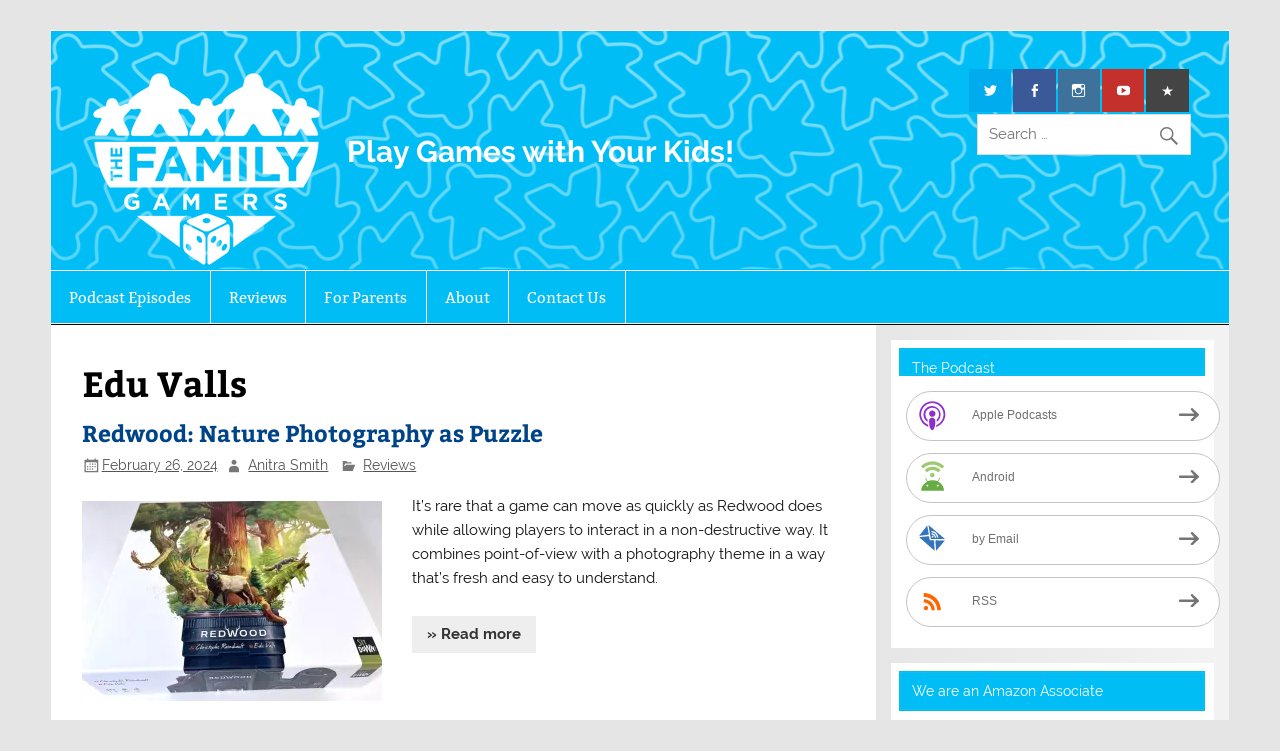

--- FILE ---
content_type: text/html; charset=UTF-8
request_url: https://www.thefamilygamers.com/tag/edu-valls/
body_size: 9366
content:
<!DOCTYPE html><!-- HTML 5 -->
<html lang="en-US">

<head>
<!-- Global site tag (gtag.js) - Google Analytics -->


<meta charset="UTF-8" />
<meta name="viewport" content="width=device-width, initial-scale=1">
<link rel="profile" href="http://gmpg.org/xfn/11" />
<link rel="pingback" href="https://www.thefamilygamers.com/xmlrpc.php" />

<meta name='robots' content='index, follow, max-image-preview:large, max-snippet:-1, max-video-preview:-1' />
<!-- Jetpack Site Verification Tags -->
<meta name="google-site-verification" content="8qdbM7KPeR6o1APZ_DEHIeBvDcT_Cy92adLMPJI3g94" />

	<!-- This site is optimized with the Yoast SEO plugin v26.7 - https://yoast.com/wordpress/plugins/seo/ -->
	<title>The Family Gamers - Edu Valls</title>
	<meta name="description" content="The Family Gamers posts about Edu Valls" />
	<link rel="canonical" href="https://www.thefamilygamers.com/tag/edu-valls/" />
	<meta property="og:locale" content="en_US" />
	<meta property="og:type" content="article" />
	<meta property="og:title" content="The Family Gamers - Edu Valls" />
	<meta property="og:description" content="The Family Gamers posts about Edu Valls" />
	<meta property="og:url" content="https://www.thefamilygamers.com/tag/edu-valls/" />
	<meta property="og:site_name" content="The Family Gamers" />
	<meta property="og:image" content="https://i0.wp.com/www.thefamilygamers.com/wp-content/uploads/cropped-TFG-logo-square.png?fit=512%2C512&ssl=1" />
	<meta property="og:image:width" content="512" />
	<meta property="og:image:height" content="512" />
	<meta property="og:image:type" content="image/png" />
	<meta name="twitter:card" content="summary_large_image" />
	<meta name="twitter:site" content="@familygamersAA" />
	<script data-jetpack-boost="ignore" type="application/ld+json" class="yoast-schema-graph">{"@context":"https://schema.org","@graph":[{"@type":"CollectionPage","@id":"https://www.thefamilygamers.com/tag/edu-valls/","url":"https://www.thefamilygamers.com/tag/edu-valls/","name":"The Family Gamers - Edu Valls","isPartOf":{"@id":"https://www.thefamilygamers.com/#website"},"primaryImageOfPage":{"@id":"https://www.thefamilygamers.com/tag/edu-valls/#primaryimage"},"image":{"@id":"https://www.thefamilygamers.com/tag/edu-valls/#primaryimage"},"thumbnailUrl":"https://i0.wp.com/www.thefamilygamers.com/wp-content/uploads/Redwood_box.jpg?fit=1024%2C698&ssl=1","description":"The Family Gamers posts about Edu Valls","breadcrumb":{"@id":"https://www.thefamilygamers.com/tag/edu-valls/#breadcrumb"},"inLanguage":"en-US"},{"@type":"ImageObject","inLanguage":"en-US","@id":"https://www.thefamilygamers.com/tag/edu-valls/#primaryimage","url":"https://i0.wp.com/www.thefamilygamers.com/wp-content/uploads/Redwood_box.jpg?fit=1024%2C698&ssl=1","contentUrl":"https://i0.wp.com/www.thefamilygamers.com/wp-content/uploads/Redwood_box.jpg?fit=1024%2C698&ssl=1","width":1024,"height":698,"caption":"Redwood game box"},{"@type":"BreadcrumbList","@id":"https://www.thefamilygamers.com/tag/edu-valls/#breadcrumb","itemListElement":[{"@type":"ListItem","position":1,"name":"Home","item":"https://www.thefamilygamers.com/"},{"@type":"ListItem","position":2,"name":"Edu Valls"}]},{"@type":"WebSite","@id":"https://www.thefamilygamers.com/#website","url":"https://www.thefamilygamers.com/","name":"The Family Gamers","description":"Play Games with Your Kids!","publisher":{"@id":"https://www.thefamilygamers.com/#organization"},"alternateName":"TFG","potentialAction":[{"@type":"SearchAction","target":{"@type":"EntryPoint","urlTemplate":"https://www.thefamilygamers.com/?s={search_term_string}"},"query-input":{"@type":"PropertyValueSpecification","valueRequired":true,"valueName":"search_term_string"}}],"inLanguage":"en-US"},{"@type":"Organization","@id":"https://www.thefamilygamers.com/#organization","name":"The Family Gamers","url":"https://www.thefamilygamers.com/","logo":{"@type":"ImageObject","inLanguage":"en-US","@id":"https://www.thefamilygamers.com/#/schema/logo/image/","url":"https://i0.wp.com/www.thefamilygamers.com/wp-content/uploads/TFG-Logo-Blue.png?fit=2000%2C1700&ssl=1","contentUrl":"https://i0.wp.com/www.thefamilygamers.com/wp-content/uploads/TFG-Logo-Blue.png?fit=2000%2C1700&ssl=1","width":2000,"height":1700,"caption":"The Family Gamers"},"image":{"@id":"https://www.thefamilygamers.com/#/schema/logo/image/"},"sameAs":["http://facebook.com/familygamersAA","https://x.com/familygamersAA","http://instagram.com/familygamersAA","https://www.youtube.com/TheFamilyGamers","https://tiktok.com/@familygamersaa"]}]}</script>
	<!-- / Yoast SEO plugin. -->


<link rel='dns-prefetch' href='//stats.wp.com' />
<link rel='dns-prefetch' href='//v0.wordpress.com' />
<link rel='dns-prefetch' href='//jetpack.wordpress.com' />
<link rel='dns-prefetch' href='//s0.wp.com' />
<link rel='dns-prefetch' href='//public-api.wordpress.com' />
<link rel='dns-prefetch' href='//0.gravatar.com' />
<link rel='dns-prefetch' href='//1.gravatar.com' />
<link rel='dns-prefetch' href='//2.gravatar.com' />
<link rel='preconnect' href='//i0.wp.com' />
<link rel='stylesheet' id='all-css-d0d14de61954726b161e4cd10f67a733' href='https://www.thefamilygamers.com/wp-content/boost-cache/static/230042007d.min.css' type='text/css' media='all' />
<style id='wp-block-button-inline-css'>
.wp-block-button__link{align-content:center;box-sizing:border-box;cursor:pointer;display:inline-block;height:100%;text-align:center;word-break:break-word}.wp-block-button__link.aligncenter{text-align:center}.wp-block-button__link.alignright{text-align:right}:where(.wp-block-button__link){border-radius:9999px;box-shadow:none;padding:calc(.667em + 2px) calc(1.333em + 2px);text-decoration:none}.wp-block-button[style*=text-decoration] .wp-block-button__link{text-decoration:inherit}.wp-block-buttons>.wp-block-button.has-custom-width{max-width:none}.wp-block-buttons>.wp-block-button.has-custom-width .wp-block-button__link{width:100%}.wp-block-buttons>.wp-block-button.has-custom-font-size .wp-block-button__link{font-size:inherit}.wp-block-buttons>.wp-block-button.wp-block-button__width-25{width:calc(25% - var(--wp--style--block-gap, .5em)*.75)}.wp-block-buttons>.wp-block-button.wp-block-button__width-50{width:calc(50% - var(--wp--style--block-gap, .5em)*.5)}.wp-block-buttons>.wp-block-button.wp-block-button__width-75{width:calc(75% - var(--wp--style--block-gap, .5em)*.25)}.wp-block-buttons>.wp-block-button.wp-block-button__width-100{flex-basis:100%;width:100%}.wp-block-buttons.is-vertical>.wp-block-button.wp-block-button__width-25{width:25%}.wp-block-buttons.is-vertical>.wp-block-button.wp-block-button__width-50{width:50%}.wp-block-buttons.is-vertical>.wp-block-button.wp-block-button__width-75{width:75%}.wp-block-button.is-style-squared,.wp-block-button__link.wp-block-button.is-style-squared{border-radius:0}.wp-block-button.no-border-radius,.wp-block-button__link.no-border-radius{border-radius:0!important}:root :where(.wp-block-button .wp-block-button__link.is-style-outline),:root :where(.wp-block-button.is-style-outline>.wp-block-button__link){border:2px solid;padding:.667em 1.333em}:root :where(.wp-block-button .wp-block-button__link.is-style-outline:not(.has-text-color)),:root :where(.wp-block-button.is-style-outline>.wp-block-button__link:not(.has-text-color)){color:currentColor}:root :where(.wp-block-button .wp-block-button__link.is-style-outline:not(.has-background)),:root :where(.wp-block-button.is-style-outline>.wp-block-button__link:not(.has-background)){background-color:initial;background-image:none}
/*# sourceURL=https://www.thefamilygamers.com/wp-includes/blocks/button/style.min.css */
</style>
<style id='wp-block-buttons-inline-css'>
.wp-block-buttons{box-sizing:border-box}.wp-block-buttons.is-vertical{flex-direction:column}.wp-block-buttons.is-vertical>.wp-block-button:last-child{margin-bottom:0}.wp-block-buttons>.wp-block-button{display:inline-block;margin:0}.wp-block-buttons.is-content-justification-left{justify-content:flex-start}.wp-block-buttons.is-content-justification-left.is-vertical{align-items:flex-start}.wp-block-buttons.is-content-justification-center{justify-content:center}.wp-block-buttons.is-content-justification-center.is-vertical{align-items:center}.wp-block-buttons.is-content-justification-right{justify-content:flex-end}.wp-block-buttons.is-content-justification-right.is-vertical{align-items:flex-end}.wp-block-buttons.is-content-justification-space-between{justify-content:space-between}.wp-block-buttons.aligncenter{text-align:center}.wp-block-buttons:not(.is-content-justification-space-between,.is-content-justification-right,.is-content-justification-left,.is-content-justification-center) .wp-block-button.aligncenter{margin-left:auto;margin-right:auto;width:100%}.wp-block-buttons[style*=text-decoration] .wp-block-button,.wp-block-buttons[style*=text-decoration] .wp-block-button__link{text-decoration:inherit}.wp-block-buttons.has-custom-font-size .wp-block-button__link{font-size:inherit}.wp-block-buttons .wp-block-button__link{width:100%}.wp-block-button.aligncenter{text-align:center}
/*# sourceURL=https://www.thefamilygamers.com/wp-includes/blocks/buttons/style.min.css */
</style>
<style id='global-styles-inline-css'>
:root{--wp--preset--aspect-ratio--square: 1;--wp--preset--aspect-ratio--4-3: 4/3;--wp--preset--aspect-ratio--3-4: 3/4;--wp--preset--aspect-ratio--3-2: 3/2;--wp--preset--aspect-ratio--2-3: 2/3;--wp--preset--aspect-ratio--16-9: 16/9;--wp--preset--aspect-ratio--9-16: 9/16;--wp--preset--color--black: #353535;--wp--preset--color--cyan-bluish-gray: #abb8c3;--wp--preset--color--white: #ffffff;--wp--preset--color--pale-pink: #f78da7;--wp--preset--color--vivid-red: #cf2e2e;--wp--preset--color--luminous-vivid-orange: #ff6900;--wp--preset--color--luminous-vivid-amber: #fcb900;--wp--preset--color--light-green-cyan: #7bdcb5;--wp--preset--color--vivid-green-cyan: #00d084;--wp--preset--color--pale-cyan-blue: #8ed1fc;--wp--preset--color--vivid-cyan-blue: #0693e3;--wp--preset--color--vivid-purple: #9b51e0;--wp--preset--color--primary: #004488;--wp--preset--color--light-gray: #f0f0f0;--wp--preset--color--dark-gray: #777777;--wp--preset--gradient--vivid-cyan-blue-to-vivid-purple: linear-gradient(135deg,rgb(6,147,227) 0%,rgb(155,81,224) 100%);--wp--preset--gradient--light-green-cyan-to-vivid-green-cyan: linear-gradient(135deg,rgb(122,220,180) 0%,rgb(0,208,130) 100%);--wp--preset--gradient--luminous-vivid-amber-to-luminous-vivid-orange: linear-gradient(135deg,rgb(252,185,0) 0%,rgb(255,105,0) 100%);--wp--preset--gradient--luminous-vivid-orange-to-vivid-red: linear-gradient(135deg,rgb(255,105,0) 0%,rgb(207,46,46) 100%);--wp--preset--gradient--very-light-gray-to-cyan-bluish-gray: linear-gradient(135deg,rgb(238,238,238) 0%,rgb(169,184,195) 100%);--wp--preset--gradient--cool-to-warm-spectrum: linear-gradient(135deg,rgb(74,234,220) 0%,rgb(151,120,209) 20%,rgb(207,42,186) 40%,rgb(238,44,130) 60%,rgb(251,105,98) 80%,rgb(254,248,76) 100%);--wp--preset--gradient--blush-light-purple: linear-gradient(135deg,rgb(255,206,236) 0%,rgb(152,150,240) 100%);--wp--preset--gradient--blush-bordeaux: linear-gradient(135deg,rgb(254,205,165) 0%,rgb(254,45,45) 50%,rgb(107,0,62) 100%);--wp--preset--gradient--luminous-dusk: linear-gradient(135deg,rgb(255,203,112) 0%,rgb(199,81,192) 50%,rgb(65,88,208) 100%);--wp--preset--gradient--pale-ocean: linear-gradient(135deg,rgb(255,245,203) 0%,rgb(182,227,212) 50%,rgb(51,167,181) 100%);--wp--preset--gradient--electric-grass: linear-gradient(135deg,rgb(202,248,128) 0%,rgb(113,206,126) 100%);--wp--preset--gradient--midnight: linear-gradient(135deg,rgb(2,3,129) 0%,rgb(40,116,252) 100%);--wp--preset--font-size--small: 13px;--wp--preset--font-size--medium: 20px;--wp--preset--font-size--large: 36px;--wp--preset--font-size--x-large: 42px;--wp--preset--spacing--20: 0.44rem;--wp--preset--spacing--30: 0.67rem;--wp--preset--spacing--40: 1rem;--wp--preset--spacing--50: 1.5rem;--wp--preset--spacing--60: 2.25rem;--wp--preset--spacing--70: 3.38rem;--wp--preset--spacing--80: 5.06rem;--wp--preset--shadow--natural: 6px 6px 9px rgba(0, 0, 0, 0.2);--wp--preset--shadow--deep: 12px 12px 50px rgba(0, 0, 0, 0.4);--wp--preset--shadow--sharp: 6px 6px 0px rgba(0, 0, 0, 0.2);--wp--preset--shadow--outlined: 6px 6px 0px -3px rgb(255, 255, 255), 6px 6px rgb(0, 0, 0);--wp--preset--shadow--crisp: 6px 6px 0px rgb(0, 0, 0);}:where(.is-layout-flex){gap: 0.5em;}:where(.is-layout-grid){gap: 0.5em;}body .is-layout-flex{display: flex;}.is-layout-flex{flex-wrap: wrap;align-items: center;}.is-layout-flex > :is(*, div){margin: 0;}body .is-layout-grid{display: grid;}.is-layout-grid > :is(*, div){margin: 0;}:where(.wp-block-columns.is-layout-flex){gap: 2em;}:where(.wp-block-columns.is-layout-grid){gap: 2em;}:where(.wp-block-post-template.is-layout-flex){gap: 1.25em;}:where(.wp-block-post-template.is-layout-grid){gap: 1.25em;}.has-black-color{color: var(--wp--preset--color--black) !important;}.has-cyan-bluish-gray-color{color: var(--wp--preset--color--cyan-bluish-gray) !important;}.has-white-color{color: var(--wp--preset--color--white) !important;}.has-pale-pink-color{color: var(--wp--preset--color--pale-pink) !important;}.has-vivid-red-color{color: var(--wp--preset--color--vivid-red) !important;}.has-luminous-vivid-orange-color{color: var(--wp--preset--color--luminous-vivid-orange) !important;}.has-luminous-vivid-amber-color{color: var(--wp--preset--color--luminous-vivid-amber) !important;}.has-light-green-cyan-color{color: var(--wp--preset--color--light-green-cyan) !important;}.has-vivid-green-cyan-color{color: var(--wp--preset--color--vivid-green-cyan) !important;}.has-pale-cyan-blue-color{color: var(--wp--preset--color--pale-cyan-blue) !important;}.has-vivid-cyan-blue-color{color: var(--wp--preset--color--vivid-cyan-blue) !important;}.has-vivid-purple-color{color: var(--wp--preset--color--vivid-purple) !important;}.has-black-background-color{background-color: var(--wp--preset--color--black) !important;}.has-cyan-bluish-gray-background-color{background-color: var(--wp--preset--color--cyan-bluish-gray) !important;}.has-white-background-color{background-color: var(--wp--preset--color--white) !important;}.has-pale-pink-background-color{background-color: var(--wp--preset--color--pale-pink) !important;}.has-vivid-red-background-color{background-color: var(--wp--preset--color--vivid-red) !important;}.has-luminous-vivid-orange-background-color{background-color: var(--wp--preset--color--luminous-vivid-orange) !important;}.has-luminous-vivid-amber-background-color{background-color: var(--wp--preset--color--luminous-vivid-amber) !important;}.has-light-green-cyan-background-color{background-color: var(--wp--preset--color--light-green-cyan) !important;}.has-vivid-green-cyan-background-color{background-color: var(--wp--preset--color--vivid-green-cyan) !important;}.has-pale-cyan-blue-background-color{background-color: var(--wp--preset--color--pale-cyan-blue) !important;}.has-vivid-cyan-blue-background-color{background-color: var(--wp--preset--color--vivid-cyan-blue) !important;}.has-vivid-purple-background-color{background-color: var(--wp--preset--color--vivid-purple) !important;}.has-black-border-color{border-color: var(--wp--preset--color--black) !important;}.has-cyan-bluish-gray-border-color{border-color: var(--wp--preset--color--cyan-bluish-gray) !important;}.has-white-border-color{border-color: var(--wp--preset--color--white) !important;}.has-pale-pink-border-color{border-color: var(--wp--preset--color--pale-pink) !important;}.has-vivid-red-border-color{border-color: var(--wp--preset--color--vivid-red) !important;}.has-luminous-vivid-orange-border-color{border-color: var(--wp--preset--color--luminous-vivid-orange) !important;}.has-luminous-vivid-amber-border-color{border-color: var(--wp--preset--color--luminous-vivid-amber) !important;}.has-light-green-cyan-border-color{border-color: var(--wp--preset--color--light-green-cyan) !important;}.has-vivid-green-cyan-border-color{border-color: var(--wp--preset--color--vivid-green-cyan) !important;}.has-pale-cyan-blue-border-color{border-color: var(--wp--preset--color--pale-cyan-blue) !important;}.has-vivid-cyan-blue-border-color{border-color: var(--wp--preset--color--vivid-cyan-blue) !important;}.has-vivid-purple-border-color{border-color: var(--wp--preset--color--vivid-purple) !important;}.has-vivid-cyan-blue-to-vivid-purple-gradient-background{background: var(--wp--preset--gradient--vivid-cyan-blue-to-vivid-purple) !important;}.has-light-green-cyan-to-vivid-green-cyan-gradient-background{background: var(--wp--preset--gradient--light-green-cyan-to-vivid-green-cyan) !important;}.has-luminous-vivid-amber-to-luminous-vivid-orange-gradient-background{background: var(--wp--preset--gradient--luminous-vivid-amber-to-luminous-vivid-orange) !important;}.has-luminous-vivid-orange-to-vivid-red-gradient-background{background: var(--wp--preset--gradient--luminous-vivid-orange-to-vivid-red) !important;}.has-very-light-gray-to-cyan-bluish-gray-gradient-background{background: var(--wp--preset--gradient--very-light-gray-to-cyan-bluish-gray) !important;}.has-cool-to-warm-spectrum-gradient-background{background: var(--wp--preset--gradient--cool-to-warm-spectrum) !important;}.has-blush-light-purple-gradient-background{background: var(--wp--preset--gradient--blush-light-purple) !important;}.has-blush-bordeaux-gradient-background{background: var(--wp--preset--gradient--blush-bordeaux) !important;}.has-luminous-dusk-gradient-background{background: var(--wp--preset--gradient--luminous-dusk) !important;}.has-pale-ocean-gradient-background{background: var(--wp--preset--gradient--pale-ocean) !important;}.has-electric-grass-gradient-background{background: var(--wp--preset--gradient--electric-grass) !important;}.has-midnight-gradient-background{background: var(--wp--preset--gradient--midnight) !important;}.has-small-font-size{font-size: var(--wp--preset--font-size--small) !important;}.has-medium-font-size{font-size: var(--wp--preset--font-size--medium) !important;}.has-large-font-size{font-size: var(--wp--preset--font-size--large) !important;}.has-x-large-font-size{font-size: var(--wp--preset--font-size--x-large) !important;}
/*# sourceURL=global-styles-inline-css */
</style>
<style id='core-block-supports-inline-css'>
.wp-container-core-buttons-is-layout-16018d1d{justify-content:center;}
/*# sourceURL=core-block-supports-inline-css */
</style>

<style id='smartline-lite-stylesheet-inline-css'>
.site-title {
	position: absolute;
	clip: rect(1px, 1px, 1px, 1px);
}
/*# sourceURL=smartline-lite-stylesheet-inline-css */
</style>
<style id='wp-img-auto-sizes-contain-inline-css'>
img:is([sizes=auto i],[sizes^="auto," i]){contain-intrinsic-size:3000px 1500px}
/*# sourceURL=wp-img-auto-sizes-contain-inline-css */
</style>
<style id='wp-emoji-styles-inline-css'>

	img.wp-smiley, img.emoji {
		display: inline !important;
		border: none !important;
		box-shadow: none !important;
		height: 1em !important;
		width: 1em !important;
		margin: 0 0.07em !important;
		vertical-align: -0.1em !important;
		background: none !important;
		padding: 0 !important;
	}
/*# sourceURL=wp-emoji-styles-inline-css */
</style>
<style id='classic-theme-styles-inline-css'>
/*! This file is auto-generated */
.wp-block-button__link{color:#fff;background-color:#32373c;border-radius:9999px;box-shadow:none;text-decoration:none;padding:calc(.667em + 2px) calc(1.333em + 2px);font-size:1.125em}.wp-block-file__button{background:#32373c;color:#fff;text-decoration:none}
/*# sourceURL=/wp-includes/css/classic-themes.min.css */
</style>




<link rel="https://api.w.org/" href="https://www.thefamilygamers.com/wp-json/" /><link rel="alternate" title="JSON" type="application/json" href="https://www.thefamilygamers.com/wp-json/wp/v2/tags/1246" /><link rel="EditURI" type="application/rsd+xml" title="RSD" href="https://www.thefamilygamers.com/xmlrpc.php?rsd" />
<meta name="generator" content="WordPress 6.9" />
            
            	<style>img#wpstats{display:none}</style>
		
<style type="text/css" xmlns="http://www.w3.org/1999/html">

/*
PowerPress subscribe sidebar widget
*/
.widget-area .widget_powerpress_subscribe h2,
.widget-area .widget_powerpress_subscribe h3,
.widget-area .widget_powerpress_subscribe h4,
.widget_powerpress_subscribe h2,
.widget_powerpress_subscribe h3,
.widget_powerpress_subscribe h4 {
	margin-bottom: 0;
	padding-bottom: 0;
}
</style>
<link rel="icon" href="https://i0.wp.com/www.thefamilygamers.com/wp-content/uploads/cropped-TFG-logo-square.png?fit=32%2C32&#038;ssl=1" sizes="32x32" />
<link rel="icon" href="https://i0.wp.com/www.thefamilygamers.com/wp-content/uploads/cropped-TFG-logo-square.png?fit=192%2C192&#038;ssl=1" sizes="192x192" />
<link rel="apple-touch-icon" href="https://i0.wp.com/www.thefamilygamers.com/wp-content/uploads/cropped-TFG-logo-square.png?fit=180%2C180&#038;ssl=1" />
<meta name="msapplication-TileImage" content="https://i0.wp.com/www.thefamilygamers.com/wp-content/uploads/cropped-TFG-logo-square.png?fit=270%2C270&#038;ssl=1" />
<link rel='stylesheet' id='all-css-36e487a3e02e20a44b17c1f989d97c44' href='https://www.thefamilygamers.com/wp-content/boost-cache/static/60df2eb884.min.css' type='text/css' media='all' />
</head>

<body class="archive tag tag-edu-valls tag-1246 wp-custom-logo wp-theme-smartline-lite wp-child-theme-smartline-child wp-featherlight-captions">


<div id="wrapper" class="hfeed">

	<div id="header-wrap">

		
		<header id="header" class="clearfix" role="banner">

			<div id="logo" class="clearfix">

				<a href="https://www.thefamilygamers.com/" class="custom-logo-link" rel="home"><img width="235" height="200" src="https://i0.wp.com/www.thefamilygamers.com/wp-content/uploads/TFG-Logo-White.png?fit=235%2C200&amp;ssl=1" class="custom-logo" alt="The Family Gamers" decoding="async" /></a>				
		<p class="site-title"><a href="https://www.thefamilygamers.com/" rel="home">The Family Gamers</a></p>

					
			<p class="site-description">Play Games with Your Kids!</p>

		
			</div>

			<div id="header-content" class="clearfix">
				
		<div id="header-social-icons" class="social-icons-wrap clearfix">
			<ul id="social-icons-menu" class="menu"><li id="menu-item-452" class="menu-item menu-item-type-custom menu-item-object-custom menu-item-452"><a href="http://twitter.com/familygamersAA"><span class="screen-reader-text">Twitter</span></a></li>
<li id="menu-item-453" class="menu-item menu-item-type-custom menu-item-object-custom menu-item-453"><a href="http://facebook.com/familygamersAA"><span class="screen-reader-text">Facebook</span></a></li>
<li id="menu-item-1021" class="menu-item menu-item-type-custom menu-item-object-custom menu-item-1021"><a href="http://instagram.com/FamilyGamersAA"><span class="screen-reader-text">Instagram</span></a></li>
<li id="menu-item-16547" class="menu-item menu-item-type-custom menu-item-object-custom menu-item-16547"><a href="https://www.youtube.com/TheFamilyGamers"><span class="screen-reader-text">Youtube</span></a></li>
<li id="menu-item-37044" class="menu-item menu-item-type-custom menu-item-object-custom menu-item-37044"><a href="/discord"><span class="screen-reader-text">Discord</span></a></li>
</ul>		</div>


		<div id="header-search">
			
	<form role="search" method="get" class="search-form" action="https://www.thefamilygamers.com/">
		<label>
			<span class="screen-reader-text">Search for:</span>
			<input type="search" class="search-field" placeholder="Search &hellip;" value="" name="s">
		</label>
		<button type="submit" class="search-submit">
			<span class="genericon-search"></span>
		</button>
	</form>

		</div>

			</div>

		</header>

	</div>

	<div id="navi-wrap">

		<nav id="mainnav" class="clearfix" role="navigation">
			<ul id="mainnav-menu" class="main-navigation-menu"><li id="menu-item-31" class="menu-item menu-item-type-taxonomy menu-item-object-category menu-item-31"><a href="https://www.thefamilygamers.com/podcast/">Podcast Episodes</a></li>
<li id="menu-item-32" class="menu-item menu-item-type-taxonomy menu-item-object-category menu-item-has-children menu-item-32"><a href="https://www.thefamilygamers.com/review/">Reviews</a>
<ul class="sub-menu">
	<li id="menu-item-3481" class="menu-item menu-item-type-taxonomy menu-item-object-category menu-item-3481"><a href="https://www.thefamilygamers.com/review/snap-review/">SNAP Reviews</a></li>
	<li id="menu-item-26979" class="menu-item menu-item-type-taxonomy menu-item-object-category menu-item-26979"><a href="https://www.thefamilygamers.com/review/hall-of-fame/">Hall of Fame Reviews</a></li>
</ul>
</li>
<li id="menu-item-33" class="menu-item menu-item-type-taxonomy menu-item-object-category menu-item-has-children menu-item-33"><a href="https://www.thefamilygamers.com/blog/">For Parents</a>
<ul class="sub-menu">
	<li id="menu-item-51649" class="menu-item menu-item-type-taxonomy menu-item-object-category menu-item-51649"><a href="https://www.thefamilygamers.com/blog/age-lists/">Games for Every Age</a></li>
</ul>
</li>
<li id="menu-item-47" class="menu-item menu-item-type-post_type menu-item-object-page menu-item-47"><a href="https://www.thefamilygamers.com/welcome/">About</a></li>
<li id="menu-item-4872" class="menu-item menu-item-type-post_type menu-item-object-page menu-item-4872"><a href="https://www.thefamilygamers.com/contact-us/">Contact Us</a></li>
</ul>		</nav>

	</div>

	

	<div id="wrap" class="clearfix">
		
		<section id="content" class="primary" role="main">
	
									<header class="page-header">
				<h1 class="page-title">Edu Valls</h1>
							</header>
		
					
	<article id="post-41276" class="post-41276 post type-post status-publish format-standard has-post-thumbnail hentry category-review tag-2-players tag-3-players tag-4-players tag-animals tag-anitra tag-christophe-raimbault tag-edu-valls tag-flat-river-games tag-nature tag-photography tag-plants tag-sit-down-games tag-solo tag-teams">
		
		<h2 class="entry-title post-title"><a href="https://www.thefamilygamers.com/redwood/" rel="bookmark">Redwood: Nature Photography as Puzzle</a></h2>		
		<div class="entry-meta postmeta"><span class="meta-date"><a href="https://www.thefamilygamers.com/redwood/" rel="bookmark"><time class="entry-date published" datetime="2024-02-26T11:41:51-05:00">February 26, 2024</time></a></span><span class="meta-author author vcard"> <a class="url fn n" href="https://www.thefamilygamers.com/author/anitra/" title="View all posts by Anitra Smith" rel="author">Anitra Smith</a></span>
	<span class="meta-category">
		<a href="https://www.thefamilygamers.com/review/" rel="category tag">Reviews</a>	</span>

</div>

		<div class="entry clearfix">
			
		<a href="https://www.thefamilygamers.com/redwood/" rel="bookmark">
			<img width="300" height="200" src="https://i0.wp.com/www.thefamilygamers.com/wp-content/uploads/Redwood_box.jpg?resize=300%2C200&amp;ssl=1" class="alignleft wp-post-image" alt="Redwood game box" decoding="async" fetchpriority="high" srcset="https://i0.wp.com/www.thefamilygamers.com/wp-content/uploads/Redwood_box.jpg?resize=300%2C200&amp;ssl=1 300w, https://i0.wp.com/www.thefamilygamers.com/wp-content/uploads/Redwood_box.jpg?zoom=2&amp;resize=300%2C200&amp;ssl=1 600w, https://i0.wp.com/www.thefamilygamers.com/wp-content/uploads/Redwood_box.jpg?zoom=3&amp;resize=300%2C200&amp;ssl=1 900w" sizes="(max-width: 300px) 100vw, 300px" />		</a>

			<p>It&#8217;s rare that a game can move as quickly as Redwood does while allowing players to interact in a non-destructive way. It combines point-of-view with a photography theme in a way that&#8217;s fresh and easy to understand.</p>
			<a href="https://www.thefamilygamers.com/redwood/" class="more-link">&raquo; Read more</a>
		</div>
		
		<div class="postinfo clearfix">
				<span class="meta-tags">
					<a href="https://www.thefamilygamers.com/tag/2-players/" rel="tag">2 players</a>, <a href="https://www.thefamilygamers.com/tag/3-players/" rel="tag">3 players</a>, <a href="https://www.thefamilygamers.com/tag/4-players/" rel="tag">4 players</a>, <a href="https://www.thefamilygamers.com/tag/animals/" rel="tag">animals</a>, <a href="https://www.thefamilygamers.com/tag/anitra/" rel="tag">Anitra</a>, <a href="https://www.thefamilygamers.com/tag/christophe-raimbault/" rel="tag">Christophe Raimbault</a>, <a href="https://www.thefamilygamers.com/tag/edu-valls/" rel="tag">Edu Valls</a>, <a href="https://www.thefamilygamers.com/tag/flat-river-games/" rel="tag">Flat River Games</a>, <a href="https://www.thefamilygamers.com/tag/nature/" rel="tag">nature</a>, <a href="https://www.thefamilygamers.com/tag/photography/" rel="tag">photography</a>, <a href="https://www.thefamilygamers.com/tag/plants/" rel="tag">plants</a>, <a href="https://www.thefamilygamers.com/tag/sit-down-games/" rel="tag">Sit Down! Games</a>, <a href="https://www.thefamilygamers.com/tag/solo/" rel="tag">solo</a>, <a href="https://www.thefamilygamers.com/tag/teams/" rel="tag">teams</a>				</span>

			</div>

	</article>			
		</section>
		
		
	<section id="sidebar" class="secondary clearfix" role="complementary">

		<aside id="powerpress_subscribe-2" class="widget widget_powerpress_subscribe clearfix"><h3 class="widgettitle"><span>The Podcast</span></h3><div class="pp-ssb-widget pp-ssb-widget-modern pp-ssb-widget-include"><a href="https://geo.itunes.apple.com/us/podcast/the-family-gamers-podcast/id1031290391?mt=2&#038;ls=1" class="pp-ssb-btn vertical pp-ssb-itunes" target="_blank" title="Subscribe on Apple Podcasts"><span class="pp-ssb-ic"></span><span class="pp-ssb-text">Apple Podcasts</span></a><a href="https://subscribeonandroid.com/www.thefamilygamers.com/feed/podcast/" class="pp-ssb-btn  vertical pp-ssb-android" target="_blank" title="Subscribe on Android"><span class="pp-ssb-ic"></span><span class="pp-ssb-text">Android</span></a><a href="https://subscribebyemail.com/www.thefamilygamers.com/feed/podcast/" class="pp-ssb-btn  vertical  pp-ssb-email" target="_blank" title="Subscribe by Email"><span class="pp-ssb-ic"></span><span class="pp-ssb-text">by Email</span></a><a href="https://www.thefamilygamers.com/feed/podcast/" class="pp-ssb-btn vertical pp-ssb-rss" target="_blank" title="Subscribe via RSS"><span class="pp-ssb-ic"></span><span class="pp-ssb-text">RSS</span></a></div></aside><aside id="custom_html-4" class="widget_text widget widget_custom_html clearfix"><h3 class="widgettitle"><span>We are an Amazon Associate</span></h3><div class="textwidget custom-html-widget"><p>Podcasts, reviews, and gift guides may contain links to purchase products on <a href="https://amzn.to/34ajDeR">Amazon.com</a>. As an Amazon Associate, The Family Gamers earn a small amount from qualifying purchases.</p>
</div></aside><aside id="block-2" class="widget widget_block clearfix">
<div class="wp-block-buttons is-content-justification-center is-layout-flex wp-container-core-buttons-is-layout-16018d1d wp-block-buttons-is-layout-flex">
<div class="wp-block-button is-style-fill"><a class="wp-block-button__link has-white-color has-primary-background-color has-text-color has-background has-link-color wp-element-button" href="https://amzn.to/34ajDeR" target="_blank" rel=" noreferrer noopener nofollow">Shop Now</a></div>
</div>
</aside>
	</section>
	</div>
	

	
	<footer id="footer" class="clearfix" role="contentinfo">

		
		<nav id="footernav" class="clearfix" role="navigation">
			<ul id="footernav-menu" class="menu"><li id="menu-item-605" class="menu-item menu-item-type-taxonomy menu-item-object-category menu-item-605"><a href="https://www.thefamilygamers.com/podcast/">Podcast Episodes</a></li>
<li id="menu-item-606" class="menu-item menu-item-type-taxonomy menu-item-object-category menu-item-606"><a href="https://www.thefamilygamers.com/review/">Reviews</a></li>
<li id="menu-item-607" class="menu-item menu-item-type-taxonomy menu-item-object-category menu-item-607"><a href="https://www.thefamilygamers.com/blog/">Resources for Parents</a></li>
<li id="menu-item-609" class="menu-item menu-item-type-post_type menu-item-object-page menu-item-609"><a href="https://www.thefamilygamers.com/welcome/">About</a></li>
<li id="menu-item-608" class="menu-item menu-item-type-post_type menu-item-object-page menu-item-608"><a href="https://www.thefamilygamers.com/review-policy/">Review Policy</a></li>
<li id="menu-item-4873" class="menu-item menu-item-type-post_type menu-item-object-page menu-item-4873"><a href="https://www.thefamilygamers.com/contact-us/">Contact Us</a></li>
</ul>		</nav>

		
		<div id="footer-text">

			
	<span class="credit-link">
		WordPress Theme: Smartline by ThemeZee.	</span>


		</div>

	</footer>

</div><!-- end #wrapper -->









<script data-jetpack-boost="ignore" id="wp-emoji-settings" type="application/json">
{"baseUrl":"https://s.w.org/images/core/emoji/17.0.2/72x72/","ext":".png","svgUrl":"https://s.w.org/images/core/emoji/17.0.2/svg/","svgExt":".svg","source":{"concatemoji":"https://www.thefamilygamers.com/wp-includes/js/wp-emoji-release.min.js?ver=6.9"}}
</script>

<script async src="https://www.googletagmanager.com/gtag/js?id=UA-5487881-6"></script><script>
  window.dataLayer = window.dataLayer || [];
  function gtag(){dataLayer.push(arguments);}
  gtag('js', new Date());

  gtag('config', 'UA-5487881-6');
</script><script type='text/javascript' src='https://www.thefamilygamers.com/wp-content/themes/smartline-lite/js/html5shiv.min.js?m=1667232850'></script><script type="text/javascript" src="https://www.thefamilygamers.com/wp-includes/js/jquery/jquery.min.js?ver=3.7.1" id="jquery-core-js"></script><script type="text/javascript" id="smartline-lite-jquery-navigation-js-extra">
/* <![CDATA[ */
var smartline_menu_title = {"text":"Menu"};
//# sourceURL=smartline-lite-jquery-navigation-js-extra
/* ]]> */
</script><script type='text/javascript' src='https://www.thefamilygamers.com/wp-content/boost-cache/static/d301714e35.min.js'></script><script type="text/javascript"><!--
                                function powerpress_pinw(pinw_url){window.open(pinw_url, 'PowerPressPlayer','toolbar=0,status=0,resizable=1,width=460,height=320');	return false;}
                //-->

                // tabnab protection
                window.addEventListener('load', function () {
                    // make all links have rel="noopener noreferrer"
                    document.querySelectorAll('a[target="_blank"]').forEach(link => {
                        link.setAttribute('rel', 'noopener noreferrer');
                    });
                });
            </script><script type="speculationrules">
{"prefetch":[{"source":"document","where":{"and":[{"href_matches":"/*"},{"not":{"href_matches":["/wp-*.php","/wp-admin/*","/wp-content/uploads/*","/wp-content/*","/wp-content/plugins/*","/wp-content/themes/smartline-child/*","/wp-content/themes/smartline-lite/*","/*\\?(.+)"]}},{"not":{"selector_matches":"a[rel~=\"nofollow\"]"}},{"not":{"selector_matches":".no-prefetch, .no-prefetch a"}}]},"eagerness":"conservative"}]}
</script><script type='text/javascript' src='https://www.thefamilygamers.com/wp-content/plugins/wp-review/public/js/js.cookie.min.js?m=1617973145'></script><script type="text/javascript" src="https://www.thefamilygamers.com/wp-includes/js/underscore.min.js?ver=1.13.7" id="underscore-js"></script><script type="text/javascript" id="wp-util-js-extra">
/* <![CDATA[ */
var _wpUtilSettings = {"ajax":{"url":"/wp-admin/admin-ajax.php"}};
//# sourceURL=wp-util-js-extra
/* ]]> */
</script><script type="text/javascript" id="wp_review-js-js-extra">
/* <![CDATA[ */
var wpreview = {"ajaxurl":"https://www.thefamilygamers.com/wp-admin/admin-ajax.php","loginRequiredMessage":"You must log in to add your review"};
//# sourceURL=wp_review-js-js-extra
/* ]]> */
</script><script type='text/javascript' src='https://www.thefamilygamers.com/wp-content/boost-cache/static/bd739ca320.min.js'></script><script type="text/javascript" id="jetpack-stats-js-before">
/* <![CDATA[ */
_stq = window._stq || [];
_stq.push([ "view", {"v":"ext","blog":"135670921","post":"0","tz":"-5","srv":"www.thefamilygamers.com","arch_tag":"edu-valls","arch_results":"1","j":"1:15.4"} ]);
_stq.push([ "clickTrackerInit", "135670921", "0" ]);
//# sourceURL=jetpack-stats-js-before
/* ]]> */
</script><script type="text/javascript" src="https://stats.wp.com/e-202604.js" id="jetpack-stats-js" defer="defer" data-wp-strategy="defer"></script><script type="module">
/* <![CDATA[ */
/*! This file is auto-generated */
const a=JSON.parse(document.getElementById("wp-emoji-settings").textContent),o=(window._wpemojiSettings=a,"wpEmojiSettingsSupports"),s=["flag","emoji"];function i(e){try{var t={supportTests:e,timestamp:(new Date).valueOf()};sessionStorage.setItem(o,JSON.stringify(t))}catch(e){}}function c(e,t,n){e.clearRect(0,0,e.canvas.width,e.canvas.height),e.fillText(t,0,0);t=new Uint32Array(e.getImageData(0,0,e.canvas.width,e.canvas.height).data);e.clearRect(0,0,e.canvas.width,e.canvas.height),e.fillText(n,0,0);const a=new Uint32Array(e.getImageData(0,0,e.canvas.width,e.canvas.height).data);return t.every((e,t)=>e===a[t])}function p(e,t){e.clearRect(0,0,e.canvas.width,e.canvas.height),e.fillText(t,0,0);var n=e.getImageData(16,16,1,1);for(let e=0;e<n.data.length;e++)if(0!==n.data[e])return!1;return!0}function u(e,t,n,a){switch(t){case"flag":return n(e,"\ud83c\udff3\ufe0f\u200d\u26a7\ufe0f","\ud83c\udff3\ufe0f\u200b\u26a7\ufe0f")?!1:!n(e,"\ud83c\udde8\ud83c\uddf6","\ud83c\udde8\u200b\ud83c\uddf6")&&!n(e,"\ud83c\udff4\udb40\udc67\udb40\udc62\udb40\udc65\udb40\udc6e\udb40\udc67\udb40\udc7f","\ud83c\udff4\u200b\udb40\udc67\u200b\udb40\udc62\u200b\udb40\udc65\u200b\udb40\udc6e\u200b\udb40\udc67\u200b\udb40\udc7f");case"emoji":return!a(e,"\ud83e\u1fac8")}return!1}function f(e,t,n,a){let r;const o=(r="undefined"!=typeof WorkerGlobalScope&&self instanceof WorkerGlobalScope?new OffscreenCanvas(300,150):document.createElement("canvas")).getContext("2d",{willReadFrequently:!0}),s=(o.textBaseline="top",o.font="600 32px Arial",{});return e.forEach(e=>{s[e]=t(o,e,n,a)}),s}function r(e){var t=document.createElement("script");t.src=e,t.defer=!0,document.head.appendChild(t)}a.supports={everything:!0,everythingExceptFlag:!0},new Promise(t=>{let n=function(){try{var e=JSON.parse(sessionStorage.getItem(o));if("object"==typeof e&&"number"==typeof e.timestamp&&(new Date).valueOf()<e.timestamp+604800&&"object"==typeof e.supportTests)return e.supportTests}catch(e){}return null}();if(!n){if("undefined"!=typeof Worker&&"undefined"!=typeof OffscreenCanvas&&"undefined"!=typeof URL&&URL.createObjectURL&&"undefined"!=typeof Blob)try{var e="postMessage("+f.toString()+"("+[JSON.stringify(s),u.toString(),c.toString(),p.toString()].join(",")+"));",a=new Blob([e],{type:"text/javascript"});const r=new Worker(URL.createObjectURL(a),{name:"wpTestEmojiSupports"});return void(r.onmessage=e=>{i(n=e.data),r.terminate(),t(n)})}catch(e){}i(n=f(s,u,c,p))}t(n)}).then(e=>{for(const n in e)a.supports[n]=e[n],a.supports.everything=a.supports.everything&&a.supports[n],"flag"!==n&&(a.supports.everythingExceptFlag=a.supports.everythingExceptFlag&&a.supports[n]);var t;a.supports.everythingExceptFlag=a.supports.everythingExceptFlag&&!a.supports.flag,a.supports.everything||((t=a.source||{}).concatemoji?r(t.concatemoji):t.wpemoji&&t.twemoji&&(r(t.twemoji),r(t.wpemoji)))});
//# sourceURL=https://www.thefamilygamers.com/wp-includes/js/wp-emoji-loader.min.js
/* ]]> */
</script></body>
</html>
